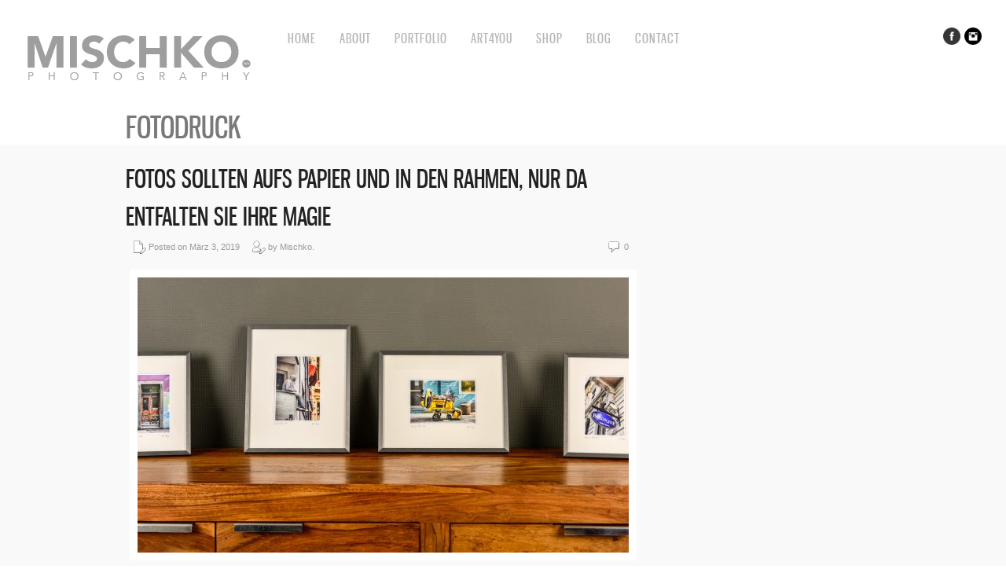

--- FILE ---
content_type: text/html; charset=UTF-8
request_url: https://www.mischko.biz/tag/fotodruck/
body_size: 8519
content:
<!DOCTYPE html>
<html lang="de">
<head>
<meta charset="UTF-8" />
<meta name="viewport" content="width=device-width, initial-scale=1, maximum-scale=1" />

<title>Fotodruck &lsaquo; Mischko. | Kreative Fotografie aus Köln</title>
<link rel="stylesheet" type="text/css" media="all" href="https://www.mischko.biz/wp-content/themes/core/style.css" />
<link rel="pingback" href="https://www.mischko.biz/xmlrpc.php" />


<!-- Template stylesheet -->

<script type="text/javascript" charset="utf-8" src="https://ajax.googleapis.com/ajax/libs/swfobject/2.1/swfobject.js"></script>

 

<meta name='robots' content='max-image-preview:large' />
<link rel='dns-prefetch' href='//maps.googleapis.com' />
<link rel='dns-prefetch' href='//fonts.googleapis.com' />
<link rel="alternate" type="application/rss+xml" title="Mischko. | Kreative Fotografie aus Köln &raquo; Feed" href="https://www.mischko.biz/feed/" />
<link rel="alternate" type="application/rss+xml" title="Mischko. | Kreative Fotografie aus Köln &raquo; Kommentar-Feed" href="https://www.mischko.biz/comments/feed/" />
<link rel="alternate" type="application/rss+xml" title="Mischko. | Kreative Fotografie aus Köln &raquo; Schlagwort-Feed zu Fotodruck" href="https://www.mischko.biz/tag/fotodruck/feed/" />
<style id='wp-img-auto-sizes-contain-inline-css' type='text/css'>
img:is([sizes=auto i],[sizes^="auto," i]){contain-intrinsic-size:3000px 1500px}
/*# sourceURL=wp-img-auto-sizes-contain-inline-css */
</style>
<link rel='stylesheet' id='screen_css-css' href='https://www.mischko.biz/wp-content/themes/core/css/screen.css?ver=1770001767' type='text/css' media='all' />
<link rel='stylesheet' id='grid_css-css' href='https://www.mischko.biz/wp-content/themes/core/css/grid.css?ver=1770001767' type='text/css' media='all' />
<link rel='stylesheet' id='fancybox_css-css' href='https://www.mischko.biz/wp-content/themes/core/js/fancybox/jquery.fancybox.css?ver=1770001767' type='text/css' media='all' />
<link rel='stylesheet' id='videojs_css-css' href='https://www.mischko.biz/wp-content/themes/core/js/video-js.css?ver=1770001767' type='text/css' media='all' />
<link rel='stylesheet' id='vim_css-css' href='https://www.mischko.biz/wp-content/themes/core/js/skins/vim.css?ver=1770001767' type='text/css' media='all' />
<link rel='stylesheet' id='google_fonts-css' href='https://fonts.googleapis.com/css?ver=6.9' type='text/css' media='all' />
<style id='wp-emoji-styles-inline-css' type='text/css'>

	img.wp-smiley, img.emoji {
		display: inline !important;
		border: none !important;
		box-shadow: none !important;
		height: 1em !important;
		width: 1em !important;
		margin: 0 0.07em !important;
		vertical-align: -0.1em !important;
		background: none !important;
		padding: 0 !important;
	}
/*# sourceURL=wp-emoji-styles-inline-css */
</style>
<style id='wp-block-library-inline-css' type='text/css'>
:root{--wp-block-synced-color:#7a00df;--wp-block-synced-color--rgb:122,0,223;--wp-bound-block-color:var(--wp-block-synced-color);--wp-editor-canvas-background:#ddd;--wp-admin-theme-color:#007cba;--wp-admin-theme-color--rgb:0,124,186;--wp-admin-theme-color-darker-10:#006ba1;--wp-admin-theme-color-darker-10--rgb:0,107,160.5;--wp-admin-theme-color-darker-20:#005a87;--wp-admin-theme-color-darker-20--rgb:0,90,135;--wp-admin-border-width-focus:2px}@media (min-resolution:192dpi){:root{--wp-admin-border-width-focus:1.5px}}.wp-element-button{cursor:pointer}:root .has-very-light-gray-background-color{background-color:#eee}:root .has-very-dark-gray-background-color{background-color:#313131}:root .has-very-light-gray-color{color:#eee}:root .has-very-dark-gray-color{color:#313131}:root .has-vivid-green-cyan-to-vivid-cyan-blue-gradient-background{background:linear-gradient(135deg,#00d084,#0693e3)}:root .has-purple-crush-gradient-background{background:linear-gradient(135deg,#34e2e4,#4721fb 50%,#ab1dfe)}:root .has-hazy-dawn-gradient-background{background:linear-gradient(135deg,#faaca8,#dad0ec)}:root .has-subdued-olive-gradient-background{background:linear-gradient(135deg,#fafae1,#67a671)}:root .has-atomic-cream-gradient-background{background:linear-gradient(135deg,#fdd79a,#004a59)}:root .has-nightshade-gradient-background{background:linear-gradient(135deg,#330968,#31cdcf)}:root .has-midnight-gradient-background{background:linear-gradient(135deg,#020381,#2874fc)}:root{--wp--preset--font-size--normal:16px;--wp--preset--font-size--huge:42px}.has-regular-font-size{font-size:1em}.has-larger-font-size{font-size:2.625em}.has-normal-font-size{font-size:var(--wp--preset--font-size--normal)}.has-huge-font-size{font-size:var(--wp--preset--font-size--huge)}.has-text-align-center{text-align:center}.has-text-align-left{text-align:left}.has-text-align-right{text-align:right}.has-fit-text{white-space:nowrap!important}#end-resizable-editor-section{display:none}.aligncenter{clear:both}.items-justified-left{justify-content:flex-start}.items-justified-center{justify-content:center}.items-justified-right{justify-content:flex-end}.items-justified-space-between{justify-content:space-between}.screen-reader-text{border:0;clip-path:inset(50%);height:1px;margin:-1px;overflow:hidden;padding:0;position:absolute;width:1px;word-wrap:normal!important}.screen-reader-text:focus{background-color:#ddd;clip-path:none;color:#444;display:block;font-size:1em;height:auto;left:5px;line-height:normal;padding:15px 23px 14px;text-decoration:none;top:5px;width:auto;z-index:100000}html :where(.has-border-color){border-style:solid}html :where([style*=border-top-color]){border-top-style:solid}html :where([style*=border-right-color]){border-right-style:solid}html :where([style*=border-bottom-color]){border-bottom-style:solid}html :where([style*=border-left-color]){border-left-style:solid}html :where([style*=border-width]){border-style:solid}html :where([style*=border-top-width]){border-top-style:solid}html :where([style*=border-right-width]){border-right-style:solid}html :where([style*=border-bottom-width]){border-bottom-style:solid}html :where([style*=border-left-width]){border-left-style:solid}html :where(img[class*=wp-image-]){height:auto;max-width:100%}:where(figure){margin:0 0 1em}html :where(.is-position-sticky){--wp-admin--admin-bar--position-offset:var(--wp-admin--admin-bar--height,0px)}@media screen and (max-width:600px){html :where(.is-position-sticky){--wp-admin--admin-bar--position-offset:0px}}

/*# sourceURL=wp-block-library-inline-css */
</style><style id='global-styles-inline-css' type='text/css'>
:root{--wp--preset--aspect-ratio--square: 1;--wp--preset--aspect-ratio--4-3: 4/3;--wp--preset--aspect-ratio--3-4: 3/4;--wp--preset--aspect-ratio--3-2: 3/2;--wp--preset--aspect-ratio--2-3: 2/3;--wp--preset--aspect-ratio--16-9: 16/9;--wp--preset--aspect-ratio--9-16: 9/16;--wp--preset--color--black: #000000;--wp--preset--color--cyan-bluish-gray: #abb8c3;--wp--preset--color--white: #ffffff;--wp--preset--color--pale-pink: #f78da7;--wp--preset--color--vivid-red: #cf2e2e;--wp--preset--color--luminous-vivid-orange: #ff6900;--wp--preset--color--luminous-vivid-amber: #fcb900;--wp--preset--color--light-green-cyan: #7bdcb5;--wp--preset--color--vivid-green-cyan: #00d084;--wp--preset--color--pale-cyan-blue: #8ed1fc;--wp--preset--color--vivid-cyan-blue: #0693e3;--wp--preset--color--vivid-purple: #9b51e0;--wp--preset--gradient--vivid-cyan-blue-to-vivid-purple: linear-gradient(135deg,rgb(6,147,227) 0%,rgb(155,81,224) 100%);--wp--preset--gradient--light-green-cyan-to-vivid-green-cyan: linear-gradient(135deg,rgb(122,220,180) 0%,rgb(0,208,130) 100%);--wp--preset--gradient--luminous-vivid-amber-to-luminous-vivid-orange: linear-gradient(135deg,rgb(252,185,0) 0%,rgb(255,105,0) 100%);--wp--preset--gradient--luminous-vivid-orange-to-vivid-red: linear-gradient(135deg,rgb(255,105,0) 0%,rgb(207,46,46) 100%);--wp--preset--gradient--very-light-gray-to-cyan-bluish-gray: linear-gradient(135deg,rgb(238,238,238) 0%,rgb(169,184,195) 100%);--wp--preset--gradient--cool-to-warm-spectrum: linear-gradient(135deg,rgb(74,234,220) 0%,rgb(151,120,209) 20%,rgb(207,42,186) 40%,rgb(238,44,130) 60%,rgb(251,105,98) 80%,rgb(254,248,76) 100%);--wp--preset--gradient--blush-light-purple: linear-gradient(135deg,rgb(255,206,236) 0%,rgb(152,150,240) 100%);--wp--preset--gradient--blush-bordeaux: linear-gradient(135deg,rgb(254,205,165) 0%,rgb(254,45,45) 50%,rgb(107,0,62) 100%);--wp--preset--gradient--luminous-dusk: linear-gradient(135deg,rgb(255,203,112) 0%,rgb(199,81,192) 50%,rgb(65,88,208) 100%);--wp--preset--gradient--pale-ocean: linear-gradient(135deg,rgb(255,245,203) 0%,rgb(182,227,212) 50%,rgb(51,167,181) 100%);--wp--preset--gradient--electric-grass: linear-gradient(135deg,rgb(202,248,128) 0%,rgb(113,206,126) 100%);--wp--preset--gradient--midnight: linear-gradient(135deg,rgb(2,3,129) 0%,rgb(40,116,252) 100%);--wp--preset--font-size--small: 13px;--wp--preset--font-size--medium: 20px;--wp--preset--font-size--large: 36px;--wp--preset--font-size--x-large: 42px;--wp--preset--spacing--20: 0.44rem;--wp--preset--spacing--30: 0.67rem;--wp--preset--spacing--40: 1rem;--wp--preset--spacing--50: 1.5rem;--wp--preset--spacing--60: 2.25rem;--wp--preset--spacing--70: 3.38rem;--wp--preset--spacing--80: 5.06rem;--wp--preset--shadow--natural: 6px 6px 9px rgba(0, 0, 0, 0.2);--wp--preset--shadow--deep: 12px 12px 50px rgba(0, 0, 0, 0.4);--wp--preset--shadow--sharp: 6px 6px 0px rgba(0, 0, 0, 0.2);--wp--preset--shadow--outlined: 6px 6px 0px -3px rgb(255, 255, 255), 6px 6px rgb(0, 0, 0);--wp--preset--shadow--crisp: 6px 6px 0px rgb(0, 0, 0);}:where(.is-layout-flex){gap: 0.5em;}:where(.is-layout-grid){gap: 0.5em;}body .is-layout-flex{display: flex;}.is-layout-flex{flex-wrap: wrap;align-items: center;}.is-layout-flex > :is(*, div){margin: 0;}body .is-layout-grid{display: grid;}.is-layout-grid > :is(*, div){margin: 0;}:where(.wp-block-columns.is-layout-flex){gap: 2em;}:where(.wp-block-columns.is-layout-grid){gap: 2em;}:where(.wp-block-post-template.is-layout-flex){gap: 1.25em;}:where(.wp-block-post-template.is-layout-grid){gap: 1.25em;}.has-black-color{color: var(--wp--preset--color--black) !important;}.has-cyan-bluish-gray-color{color: var(--wp--preset--color--cyan-bluish-gray) !important;}.has-white-color{color: var(--wp--preset--color--white) !important;}.has-pale-pink-color{color: var(--wp--preset--color--pale-pink) !important;}.has-vivid-red-color{color: var(--wp--preset--color--vivid-red) !important;}.has-luminous-vivid-orange-color{color: var(--wp--preset--color--luminous-vivid-orange) !important;}.has-luminous-vivid-amber-color{color: var(--wp--preset--color--luminous-vivid-amber) !important;}.has-light-green-cyan-color{color: var(--wp--preset--color--light-green-cyan) !important;}.has-vivid-green-cyan-color{color: var(--wp--preset--color--vivid-green-cyan) !important;}.has-pale-cyan-blue-color{color: var(--wp--preset--color--pale-cyan-blue) !important;}.has-vivid-cyan-blue-color{color: var(--wp--preset--color--vivid-cyan-blue) !important;}.has-vivid-purple-color{color: var(--wp--preset--color--vivid-purple) !important;}.has-black-background-color{background-color: var(--wp--preset--color--black) !important;}.has-cyan-bluish-gray-background-color{background-color: var(--wp--preset--color--cyan-bluish-gray) !important;}.has-white-background-color{background-color: var(--wp--preset--color--white) !important;}.has-pale-pink-background-color{background-color: var(--wp--preset--color--pale-pink) !important;}.has-vivid-red-background-color{background-color: var(--wp--preset--color--vivid-red) !important;}.has-luminous-vivid-orange-background-color{background-color: var(--wp--preset--color--luminous-vivid-orange) !important;}.has-luminous-vivid-amber-background-color{background-color: var(--wp--preset--color--luminous-vivid-amber) !important;}.has-light-green-cyan-background-color{background-color: var(--wp--preset--color--light-green-cyan) !important;}.has-vivid-green-cyan-background-color{background-color: var(--wp--preset--color--vivid-green-cyan) !important;}.has-pale-cyan-blue-background-color{background-color: var(--wp--preset--color--pale-cyan-blue) !important;}.has-vivid-cyan-blue-background-color{background-color: var(--wp--preset--color--vivid-cyan-blue) !important;}.has-vivid-purple-background-color{background-color: var(--wp--preset--color--vivid-purple) !important;}.has-black-border-color{border-color: var(--wp--preset--color--black) !important;}.has-cyan-bluish-gray-border-color{border-color: var(--wp--preset--color--cyan-bluish-gray) !important;}.has-white-border-color{border-color: var(--wp--preset--color--white) !important;}.has-pale-pink-border-color{border-color: var(--wp--preset--color--pale-pink) !important;}.has-vivid-red-border-color{border-color: var(--wp--preset--color--vivid-red) !important;}.has-luminous-vivid-orange-border-color{border-color: var(--wp--preset--color--luminous-vivid-orange) !important;}.has-luminous-vivid-amber-border-color{border-color: var(--wp--preset--color--luminous-vivid-amber) !important;}.has-light-green-cyan-border-color{border-color: var(--wp--preset--color--light-green-cyan) !important;}.has-vivid-green-cyan-border-color{border-color: var(--wp--preset--color--vivid-green-cyan) !important;}.has-pale-cyan-blue-border-color{border-color: var(--wp--preset--color--pale-cyan-blue) !important;}.has-vivid-cyan-blue-border-color{border-color: var(--wp--preset--color--vivid-cyan-blue) !important;}.has-vivid-purple-border-color{border-color: var(--wp--preset--color--vivid-purple) !important;}.has-vivid-cyan-blue-to-vivid-purple-gradient-background{background: var(--wp--preset--gradient--vivid-cyan-blue-to-vivid-purple) !important;}.has-light-green-cyan-to-vivid-green-cyan-gradient-background{background: var(--wp--preset--gradient--light-green-cyan-to-vivid-green-cyan) !important;}.has-luminous-vivid-amber-to-luminous-vivid-orange-gradient-background{background: var(--wp--preset--gradient--luminous-vivid-amber-to-luminous-vivid-orange) !important;}.has-luminous-vivid-orange-to-vivid-red-gradient-background{background: var(--wp--preset--gradient--luminous-vivid-orange-to-vivid-red) !important;}.has-very-light-gray-to-cyan-bluish-gray-gradient-background{background: var(--wp--preset--gradient--very-light-gray-to-cyan-bluish-gray) !important;}.has-cool-to-warm-spectrum-gradient-background{background: var(--wp--preset--gradient--cool-to-warm-spectrum) !important;}.has-blush-light-purple-gradient-background{background: var(--wp--preset--gradient--blush-light-purple) !important;}.has-blush-bordeaux-gradient-background{background: var(--wp--preset--gradient--blush-bordeaux) !important;}.has-luminous-dusk-gradient-background{background: var(--wp--preset--gradient--luminous-dusk) !important;}.has-pale-ocean-gradient-background{background: var(--wp--preset--gradient--pale-ocean) !important;}.has-electric-grass-gradient-background{background: var(--wp--preset--gradient--electric-grass) !important;}.has-midnight-gradient-background{background: var(--wp--preset--gradient--midnight) !important;}.has-small-font-size{font-size: var(--wp--preset--font-size--small) !important;}.has-medium-font-size{font-size: var(--wp--preset--font-size--medium) !important;}.has-large-font-size{font-size: var(--wp--preset--font-size--large) !important;}.has-x-large-font-size{font-size: var(--wp--preset--font-size--x-large) !important;}
/*# sourceURL=global-styles-inline-css */
</style>

<style id='classic-theme-styles-inline-css' type='text/css'>
/*! This file is auto-generated */
.wp-block-button__link{color:#fff;background-color:#32373c;border-radius:9999px;box-shadow:none;text-decoration:none;padding:calc(.667em + 2px) calc(1.333em + 2px);font-size:1.125em}.wp-block-file__button{background:#32373c;color:#fff;text-decoration:none}
/*# sourceURL=/wp-includes/css/classic-themes.min.css */
</style>
<link rel='stylesheet' id='contact-form-7-css' href='https://www.mischko.biz/wp-content/plugins/contact-form-7/includes/css/styles.css?ver=6.1.4' type='text/css' media='all' />
<link rel='stylesheet' id='colorbox-css' href='https://www.mischko.biz/wp-content/plugins/lightbox-gallery/colorbox/example2/colorbox.css?ver=6.9' type='text/css' media='all' />
<script type="text/javascript">
// <![CDATA[
var colorbox_settings = {};
// ]]>
</script>
<script type="text/javascript" src="https://www.mischko.biz/wp-includes/js/jquery/jquery.min.js?ver=3.7.1" id="jquery-core-js"></script>
<script type="text/javascript" src="https://www.mischko.biz/wp-includes/js/jquery/jquery-migrate.min.js?ver=3.4.1" id="jquery-migrate-js"></script>
<script type="text/javascript" src="https://maps.googleapis.com/maps/api/js?ver=1770001767" id="google_maps-js"></script>
<script type="text/javascript" src="https://www.mischko.biz/wp-content/themes/core/js/fancybox/jquery.fancybox.pack.js?ver=1770001767" id="fancybox_js-js"></script>
<script type="text/javascript" src="https://www.mischko.biz/wp-content/themes/core/js/jquery.easing.js?ver=1770001767" id="jQuery_easing-js"></script>
<script type="text/javascript" src="https://www.mischko.biz/wp-content/themes/core/js/jquery.nivoslider.js?ver=1770001767" id="jQuery_nivo-js"></script>
<script type="text/javascript" src="https://www.mischko.biz/wp-content/themes/core/js/jquery.touchwipe.1.1.1.js?ver=1770001767" id="jquery.touchwipe.1.1.1-js"></script>
<script type="text/javascript" src="https://www.mischko.biz/wp-content/themes/core/js/jquery.ppflip.js?ver=1770001767" id="jquery.ppflip.js-js"></script>
<script type="text/javascript" src="https://www.mischko.biz/wp-content/themes/core/js/jquery.tubular.js?ver=1770001767" id="jquery.tubular.js-js"></script>
<script type="text/javascript" src="https://www.mischko.biz/wp-content/themes/core/js/gmap.js?ver=1770001767" id="jQuery_gmap-js"></script>
<script type="text/javascript" src="https://www.mischko.biz/wp-content/themes/core/js/jquery.validate.js?ver=1770001767" id="jQuery_validate-js"></script>
<script type="text/javascript" src="https://www.mischko.biz/wp-content/themes/core/js/hint.js?ver=1770001767" id="hint.js-js"></script>
<script type="text/javascript" src="https://www.mischko.biz/wp-content/themes/core/js/browser.js?ver=1770001767" id="browser_js-js"></script>
<script type="text/javascript" src="https://www.mischko.biz/wp-content/themes/core/js/video.js?ver=1770001767" id="video_js-js"></script>
<script type="text/javascript" src="https://www.mischko.biz/wp-content/themes/core/js/jquery.jplayer.min.js?ver=1770001767" id="jquery.jplayer.min.js-js"></script>
<script type="text/javascript" src="https://www.mischko.biz/wp-content/themes/core/js/kenburns.js?ver=1770001767" id="kenburns.js-js"></script>
<script type="text/javascript" src="https://www.mischko.biz/wp-content/themes/core/js/custom.js?ver=1770001767" id="custom_js-js"></script>
<script type="text/javascript" src="https://www.mischko.biz/wp-content/plugins/lightbox-gallery/js/jquery.colorbox.js?ver=6.9" id="colorbox-js"></script>
<script type="text/javascript" src="https://www.mischko.biz/wp-content/plugins/lightbox-gallery/js/jquery-migrate-1.4.1.min.js?ver=6.9" id="lg-jquery-migrate-js"></script>
<script type="text/javascript" src="https://www.mischko.biz/wp-content/plugins/lightbox-gallery/js/jquery.tooltip.js?ver=6.9" id="tooltip-js"></script>
<script type="text/javascript" src="https://www.mischko.biz/wp-content/plugins/lightbox-gallery/lightbox-gallery.js?ver=6.9" id="lightbox-gallery-js"></script>
<link rel="https://api.w.org/" href="https://www.mischko.biz/wp-json/" /><link rel="alternate" title="JSON" type="application/json" href="https://www.mischko.biz/wp-json/wp/v2/tags/184" /><link rel="EditURI" type="application/rsd+xml" title="RSD" href="https://www.mischko.biz/xmlrpc.php?rsd" />
<meta name="generator" content="WordPress 6.9" />
<link rel="stylesheet" type="text/css" href="https://www.mischko.biz/wp-content/plugins/lightbox-gallery/lightbox-gallery.css" />

<!--[if lte IE 8]>
<link rel="stylesheet" href="https://www.mischko.biz/wp-content/themes/core/css/ie.css?v=1770001767.css" type="text/css" media="all"/>
<![endif]-->

<!--[if lt IE 8]>
<link rel="stylesheet" href="https://www.mischko.biz/wp-content/themes/core/css/ie7.css?v=1770001767" type="text/css" media="all"/>
<![endif]-->

<script type="text/javascript" language="javascript">
    $j(function() {
        $j(this).bind("contextmenu", function(e) {
        	        		alert('Copyright by www.mischko.biz');
        	            e.preventDefault();
        });
    }); 
</script>

<script type="text/javascript" language="javascript">
    $j(document).ready(function(){ 
        $j("img").mousedown(function(){
		    return false;
		});
    }); 
</script>

<style type="text/css">

.top_bar_wrapper { width: 96% !important; }

body, #page_content_wrapper .sidebar .content .posts.blog { font-size:12px; }

.nav li a { font-size:17px; }

.page_caption h1 { font-size:39px; }

h1 { font-size:31px; }

h2 { font-size:26px; }

h3 { font-size:32px; }

h4 { font-size:21px; }

h5 { font-size:22px; }

h6 { font-size:18px; }

#imageFlow .scrollbar { display:none; }
@media only screen and (min-width: 768px) and (max-width: 960px) {
	.page_caption h1 { font-size: 90px; }
	#bg { margin-top: 0; }
}
@media only screen and (min-width: 480px) and (max-width: 767px) {
	.page_caption h1 { font-size: 65px; }
	#bg { margin-top: 0; }
}
@media only screen and (max-width: 767px) {
	.page_caption h1 { font-size: 50px; }
	#bg { margin-top: 0; }
}
</style>

</head>


<body class="archive tag tag-fotodruck tag-184 wp-theme-core" id="pp_flow">

			<input type="hidden" id="skin_color" name="skin_color" value="ffffff"/>
		
		<input type="hidden" id="pp_auto_start" name="pp_auto_start" value="true"/>
	
		<input type="hidden" id="pp_enable_reflection" name="pp_enable_reflection" value=""/>

	<!-- Begin template wrapper -->
	<div id="wrapper">
		<div id="top_bar">
			
			<div class="top_bar_wrapper">
			<!-- Begin logo -->
					
									
			<a id="custom_logo" class="logo_wrapper" href="https://www.mischko.biz"><img src="https://www.mischko.biz/wp-content/themes/core/data/1560676932_Logo Mischko grey_300px.png" alt=""/></a>
						
			<!-- End logo -->
		
		    <!-- Begin main nav -->
		    <div id="menu_border_wrapper">
		    <div class="menu-menue_1-container"><ul id="main_menu" class="nav"><li id="menu-item-250" class="menu-item menu-item-type-custom menu-item-object-custom menu-item-home menu-item-250"><a href="http://www.mischko.biz/">Home</a></li>
<li id="menu-item-996" class="menu-item menu-item-type-post_type menu-item-object-page menu-item-996"><a href="https://www.mischko.biz/about/">About</a></li>
<li id="menu-item-1243" class="menu-item menu-item-type-post_type menu-item-object-page menu-item-has-children menu-item-1243"><a href="https://www.mischko.biz/portfolio/">Portfolio</a>
<ul class="sub-menu">
	<li id="menu-item-253" class="menu-item menu-item-type-post_type menu-item-object-gallery menu-item-253"><a href="https://www.mischko.biz/?gallery=business">BUSINESS</a></li>
	<li id="menu-item-254" class="menu-item menu-item-type-post_type menu-item-object-gallery menu-item-254"><a href="https://www.mischko.biz/?gallery=people">PEOPLE</a></li>
	<li id="menu-item-1434" class="menu-item menu-item-type-post_type menu-item-object-gallery menu-item-1434"><a href="https://www.mischko.biz/?gallery=people-pets">PEOPLE &#038; PETS</a></li>
	<li id="menu-item-350" class="menu-item menu-item-type-post_type menu-item-object-gallery menu-item-350"><a href="https://www.mischko.biz/?gallery=couples">COUPLES</a></li>
	<li id="menu-item-252" class="menu-item menu-item-type-post_type menu-item-object-gallery menu-item-252"><a href="https://www.mischko.biz/?gallery=family">FAMILY &#038; KIDS</a></li>
	<li id="menu-item-332" class="menu-item menu-item-type-post_type menu-item-object-gallery menu-item-332"><a href="https://www.mischko.biz/?gallery=fashion">FASHION</a></li>
	<li id="menu-item-1449" class="menu-item menu-item-type-post_type menu-item-object-gallery menu-item-1449"><a href="https://www.mischko.biz/?gallery=cityscapes">CITY &#038; LANDSCAPE</a></li>
	<li id="menu-item-296" class="menu-item menu-item-type-post_type menu-item-object-gallery menu-item-296"><a href="https://www.mischko.biz/?gallery=artworks">ARTWORK</a></li>
	<li id="menu-item-719" class="menu-item menu-item-type-post_type menu-item-object-gallery menu-item-has-children menu-item-719"><a href="https://www.mischko.biz/?gallery=projects">PROJECTS</a>
	<ul class="sub-menu">
		<li id="menu-item-858" class="menu-item menu-item-type-post_type menu-item-object-gallery menu-item-858"><a href="https://www.mischko.biz/?gallery=istanbul-street-2012">ISTANBUL STREET 2012</a></li>
		<li id="menu-item-1704" class="menu-item menu-item-type-post_type menu-item-object-gallery menu-item-1704"><a href="https://www.mischko.biz/?gallery=istanbul-street-2019">ISTANBUL STREET 2019</a></li>
		<li id="menu-item-718" class="menu-item menu-item-type-post_type menu-item-object-gallery menu-item-718"><a href="https://www.mischko.biz/?gallery=30-junge-menschen">30 JUNGE MENSCHEN</a></li>
	</ul>
</li>
</ul>
</li>
<li id="menu-item-1826" class="menu-item menu-item-type-post_type menu-item-object-page menu-item-1826"><a href="https://www.mischko.biz/service/">Art4You</a></li>
<li id="menu-item-9186" class="menu-item menu-item-type-post_type menu-item-object-page menu-item-9186"><a href="https://www.mischko.biz/shop/">Shop</a></li>
<li id="menu-item-269" class="menu-item menu-item-type-post_type menu-item-object-page menu-item-269"><a href="https://www.mischko.biz/news/">BLOG</a></li>
<li id="menu-item-1751" class="menu-item menu-item-type-post_type menu-item-object-page menu-item-1751"><a href="https://www.mischko.biz/kontakt/">Contact</a></li>
</ul></div>		    </div>
		    
		    <!-- End main nav -->
		    
		    <div class="top_right">
		    		    
		    	<div class="social_wrapper">
			    <ul>
			    				    				    	<li><a href="https://facebook.com/michael.schafer.351" target="_blank"><img src="https://www.mischko.biz/wp-content/themes/core/images/about_icon/facebook.png" alt=""/></a></li>
			    				    				    				    	<li><a href="https://instagram.com/mischko" target="_blank"><img src="https://www.mischko.biz/wp-content/themes/core/images/about_icon/instagram.png" alt=""/></a></li>
			    				    				    				    				    				    </ul>
			</div>
			
					    
		    		    
		    </div>
		</div>
	</div>

	<div class="page_caption">
		<h1 class="cufon"> Fotodruck</h1>
	</div>

	<div id="content_wrapper">
		
		<!-- Begin content -->
		<div id="page_content_wrapper">
			
			<div class="inner">

				<!-- Begin main content -->
				<div class="inner_wrapper">

					<div class="sidebar_content">
					
						
						
						<!-- Begin each blog post -->
						<div class="post_wrapper">
						
							<div class="post_header">
								<h3 class="cufon">
									<a href="https://www.mischko.biz/fotos-sollten-ab-aufs-papier-und-in-den-rahmen-nur-da-entfalten-sie-ihre-magie/" title="Fotos sollten aufs Papier und in den Rahmen, nur da entfalten sie ihre Magie">
										Fotos sollten aufs Papier und in den Rahmen, nur da entfalten sie ihre Magie								
									</a>
								</h3>
								<div class="post_detail" style="width:400px">
									<img src="https://www.mischko.biz/wp-content/themes/core/images/document_edit.gif" alt="" class="middle"/>&nbsp;Posted on März 3, 2019&nbsp;&nbsp;&nbsp;&nbsp;
									<img src="https://www.mischko.biz/wp-content/themes/core/images/user_edit.gif" alt="" class="middle"/>&nbsp;by&nbsp;Mischko.								</div>
								<div class="post_detail" style="float:right;width:120px;text-align:right">
									<img src="https://www.mischko.biz/wp-content/themes/core/images/comment.gif" alt="" class="middle"/>&nbsp;0								</div>
							</div>
						
														
							<br class="clear"/>
							<div class="post_img">
								<a href="https://www.mischko.biz/fotos-sollten-ab-aufs-papier-und-in-den-rahmen-nur-da-entfalten-sie-ihre-magie/" title="Fotos sollten aufs Papier und in den Rahmen, nur da entfalten sie ihre Magie">
									<img src="https://www.mischko.biz/wp-content/uploads/051813_2000px-1-625x350.jpg" alt="" class="img_nofade frame"/>
								</a>
							</div>
							
														
							<div class="post_detail" style="margin-left:5px">
																
										
Wer kennt es nicht. Auf dem Rechner schlummern tausende digitale Daten und Fotos. Wenn man dann in ruhiger Minute mal durch seine Ordner schaut, findet man den einen oder anderen Schatz wieder, den man gar nicht mehr in Erinnerung hatte. Doch ist dieses Vergnügen in der Regel nur von kurzer Dauer, denn die Taste nach rechts, oben oder unten auf unserer Tastatur sorgt dafür, dass die schöne Erinnerung schnell wieder verfliegt.



Das ist schade. Schade für das Bild, die Erinnerung und schade für die Fotografie. Dies merkt man aber immer erst dann, wenn man die andere Seite kennengelernt hat....										<br/><br/><br/>
										<a href="https://www.mischko.biz/fotos-sollten-ab-aufs-papier-und-in-den-rahmen-nur-da-entfalten-sie-ihre-magie/">Continue Reading »</a>
									
															</div>
							
						</div>
						<!-- End each blog post -->
						<br class="clear"/>




						<div class="pagination"><p></p></div>
						
					</div>
					
											<div class="sidebar_wrapper ">
						
							<div class="sidebar_top "></div>
						
							<div class="sidebar  ">
							
								<div class="content">
							
									<ul class="sidebar_widget">
																		</ul>
								
								</div>
						
							</div>
							<br class="clear"/>
					
							<div class="sidebar_bottom "></div>
						</div>
										
				</div>
				<!-- End main content -->
				
				<br class="clear"/>
				
			</div>
			<br class="clear"/>
		</div>
		<!-- End content -->
		
	</div>

	<br class="clear"/>

	<div id="footer">
	    Copyright 2008 - 2025 by www.mischko.biz | <a href="http://mischko.biz/wordpress/impressum">Impressum</a>	</div>
	
</div>


<script type="speculationrules">
{"prefetch":[{"source":"document","where":{"and":[{"href_matches":"/*"},{"not":{"href_matches":["/wp-*.php","/wp-admin/*","/wp-content/uploads/*","/wp-content/*","/wp-content/plugins/*","/wp-content/themes/core/*","/*\\?(.+)"]}},{"not":{"selector_matches":"a[rel~=\"nofollow\"]"}},{"not":{"selector_matches":".no-prefetch, .no-prefetch a"}}]},"eagerness":"conservative"}]}
</script>
<script type="text/javascript" src="https://www.mischko.biz/wp-includes/js/jquery/ui/core.min.js?ver=1.13.3" id="jquery-ui-core-js"></script>
<script type="text/javascript" src="https://www.mischko.biz/wp-includes/js/jquery/ui/accordion.min.js?ver=1.13.3" id="jquery-ui-accordion-js"></script>
<script type="text/javascript" id="script-contact-form-js-extra">
/* <![CDATA[ */
var tgAjax = {"ajaxurl":"https://www.mischko.biz:443/tag/fotodruck/","ajax_nonce":"5e1162266e"};
//# sourceURL=script-contact-form-js-extra
/* ]]> */
</script>
<script type="text/javascript" src="https://www.mischko.biz/wp-content/themes/core/templates/script-contact-form.php?ver=1770001767" id="script-contact-form-js"></script>
<script type="text/javascript" src="https://www.mischko.biz/wp-includes/js/dist/hooks.min.js?ver=dd5603f07f9220ed27f1" id="wp-hooks-js"></script>
<script type="text/javascript" src="https://www.mischko.biz/wp-includes/js/dist/i18n.min.js?ver=c26c3dc7bed366793375" id="wp-i18n-js"></script>
<script type="text/javascript" id="wp-i18n-js-after">
/* <![CDATA[ */
wp.i18n.setLocaleData( { 'text direction\u0004ltr': [ 'ltr' ] } );
//# sourceURL=wp-i18n-js-after
/* ]]> */
</script>
<script type="text/javascript" src="https://www.mischko.biz/wp-content/plugins/contact-form-7/includes/swv/js/index.js?ver=6.1.4" id="swv-js"></script>
<script type="text/javascript" id="contact-form-7-js-translations">
/* <![CDATA[ */
( function( domain, translations ) {
	var localeData = translations.locale_data[ domain ] || translations.locale_data.messages;
	localeData[""].domain = domain;
	wp.i18n.setLocaleData( localeData, domain );
} )( "contact-form-7", {"translation-revision-date":"2025-10-26 03:28:49+0000","generator":"GlotPress\/4.0.3","domain":"messages","locale_data":{"messages":{"":{"domain":"messages","plural-forms":"nplurals=2; plural=n != 1;","lang":"de"},"This contact form is placed in the wrong place.":["Dieses Kontaktformular wurde an der falschen Stelle platziert."],"Error:":["Fehler:"]}},"comment":{"reference":"includes\/js\/index.js"}} );
//# sourceURL=contact-form-7-js-translations
/* ]]> */
</script>
<script type="text/javascript" id="contact-form-7-js-before">
/* <![CDATA[ */
var wpcf7 = {
    "api": {
        "root": "https:\/\/www.mischko.biz\/wp-json\/",
        "namespace": "contact-form-7\/v1"
    }
};
//# sourceURL=contact-form-7-js-before
/* ]]> */
</script>
<script type="text/javascript" src="https://www.mischko.biz/wp-content/plugins/contact-form-7/includes/js/index.js?ver=6.1.4" id="contact-form-7-js"></script>
<script id="wp-emoji-settings" type="application/json">
{"baseUrl":"https://s.w.org/images/core/emoji/17.0.2/72x72/","ext":".png","svgUrl":"https://s.w.org/images/core/emoji/17.0.2/svg/","svgExt":".svg","source":{"concatemoji":"https://www.mischko.biz/wp-includes/js/wp-emoji-release.min.js?ver=6.9"}}
</script>
<script type="module">
/* <![CDATA[ */
/*! This file is auto-generated */
const a=JSON.parse(document.getElementById("wp-emoji-settings").textContent),o=(window._wpemojiSettings=a,"wpEmojiSettingsSupports"),s=["flag","emoji"];function i(e){try{var t={supportTests:e,timestamp:(new Date).valueOf()};sessionStorage.setItem(o,JSON.stringify(t))}catch(e){}}function c(e,t,n){e.clearRect(0,0,e.canvas.width,e.canvas.height),e.fillText(t,0,0);t=new Uint32Array(e.getImageData(0,0,e.canvas.width,e.canvas.height).data);e.clearRect(0,0,e.canvas.width,e.canvas.height),e.fillText(n,0,0);const a=new Uint32Array(e.getImageData(0,0,e.canvas.width,e.canvas.height).data);return t.every((e,t)=>e===a[t])}function p(e,t){e.clearRect(0,0,e.canvas.width,e.canvas.height),e.fillText(t,0,0);var n=e.getImageData(16,16,1,1);for(let e=0;e<n.data.length;e++)if(0!==n.data[e])return!1;return!0}function u(e,t,n,a){switch(t){case"flag":return n(e,"\ud83c\udff3\ufe0f\u200d\u26a7\ufe0f","\ud83c\udff3\ufe0f\u200b\u26a7\ufe0f")?!1:!n(e,"\ud83c\udde8\ud83c\uddf6","\ud83c\udde8\u200b\ud83c\uddf6")&&!n(e,"\ud83c\udff4\udb40\udc67\udb40\udc62\udb40\udc65\udb40\udc6e\udb40\udc67\udb40\udc7f","\ud83c\udff4\u200b\udb40\udc67\u200b\udb40\udc62\u200b\udb40\udc65\u200b\udb40\udc6e\u200b\udb40\udc67\u200b\udb40\udc7f");case"emoji":return!a(e,"\ud83e\u1fac8")}return!1}function f(e,t,n,a){let r;const o=(r="undefined"!=typeof WorkerGlobalScope&&self instanceof WorkerGlobalScope?new OffscreenCanvas(300,150):document.createElement("canvas")).getContext("2d",{willReadFrequently:!0}),s=(o.textBaseline="top",o.font="600 32px Arial",{});return e.forEach(e=>{s[e]=t(o,e,n,a)}),s}function r(e){var t=document.createElement("script");t.src=e,t.defer=!0,document.head.appendChild(t)}a.supports={everything:!0,everythingExceptFlag:!0},new Promise(t=>{let n=function(){try{var e=JSON.parse(sessionStorage.getItem(o));if("object"==typeof e&&"number"==typeof e.timestamp&&(new Date).valueOf()<e.timestamp+604800&&"object"==typeof e.supportTests)return e.supportTests}catch(e){}return null}();if(!n){if("undefined"!=typeof Worker&&"undefined"!=typeof OffscreenCanvas&&"undefined"!=typeof URL&&URL.createObjectURL&&"undefined"!=typeof Blob)try{var e="postMessage("+f.toString()+"("+[JSON.stringify(s),u.toString(),c.toString(),p.toString()].join(",")+"));",a=new Blob([e],{type:"text/javascript"});const r=new Worker(URL.createObjectURL(a),{name:"wpTestEmojiSupports"});return void(r.onmessage=e=>{i(n=e.data),r.terminate(),t(n)})}catch(e){}i(n=f(s,u,c,p))}t(n)}).then(e=>{for(const n in e)a.supports[n]=e[n],a.supports.everything=a.supports.everything&&a.supports[n],"flag"!==n&&(a.supports.everythingExceptFlag=a.supports.everythingExceptFlag&&a.supports[n]);var t;a.supports.everythingExceptFlag=a.supports.everythingExceptFlag&&!a.supports.flag,a.supports.everything||((t=a.source||{}).concatemoji?r(t.concatemoji):t.wpemoji&&t.twemoji&&(r(t.twemoji),r(t.wpemoji)))});
//# sourceURL=https://www.mischko.biz/wp-includes/js/wp-emoji-loader.min.js
/* ]]> */
</script>
</body>
</html>
